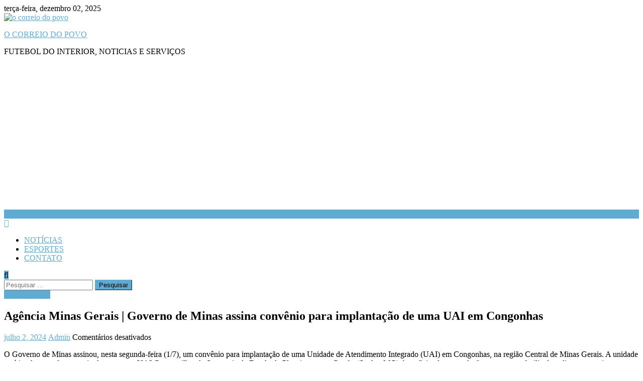

--- FILE ---
content_type: text/html; charset=UTF-8
request_url: https://ocorreiodopovo.com.br/2024/07/02/agencia-minas-gerais-governo-de-minas-assina-convenio-para-implantacao-de-uma-uai-em-congonhas/
body_size: 13548
content:
<!DOCTYPE html>
<html lang="pt-BR">
<head>
    <meta charset="UTF-8">
    <meta name="viewport" content="width=device-width, initial-scale=1">
    <link rel="profile" href="https://gmpg.org/xfn/11">
        <script type="text/javascript">
/* <![CDATA[ */
(()=>{var e={};e.g=function(){if("object"==typeof globalThis)return globalThis;try{return this||new Function("return this")()}catch(e){if("object"==typeof window)return window}}(),function({ampUrl:n,isCustomizePreview:t,isAmpDevMode:r,noampQueryVarName:o,noampQueryVarValue:s,disabledStorageKey:i,mobileUserAgents:a,regexRegex:c}){if("undefined"==typeof sessionStorage)return;const d=new RegExp(c);if(!a.some((e=>{const n=e.match(d);return!(!n||!new RegExp(n[1],n[2]).test(navigator.userAgent))||navigator.userAgent.includes(e)})))return;e.g.addEventListener("DOMContentLoaded",(()=>{const e=document.getElementById("amp-mobile-version-switcher");if(!e)return;e.hidden=!1;const n=e.querySelector("a[href]");n&&n.addEventListener("click",(()=>{sessionStorage.removeItem(i)}))}));const g=r&&["paired-browsing-non-amp","paired-browsing-amp"].includes(window.name);if(sessionStorage.getItem(i)||t||g)return;const u=new URL(location.href),m=new URL(n);m.hash=u.hash,u.searchParams.has(o)&&s===u.searchParams.get(o)?sessionStorage.setItem(i,"1"):m.href!==u.href&&(window.stop(),location.replace(m.href))}({"ampUrl":"https:\/\/ocorreiodopovo.com.br\/2024\/07\/02\/agencia-minas-gerais-governo-de-minas-assina-convenio-para-implantacao-de-uma-uai-em-congonhas\/?amp=1","noampQueryVarName":"noamp","noampQueryVarValue":"mobile","disabledStorageKey":"amp_mobile_redirect_disabled","mobileUserAgents":["Mobile","Android","Silk\/","Kindle","BlackBerry","Opera Mini","Opera Mobi"],"regexRegex":"^\\\/((?:.|\\n)+)\\\/([i]*)$","isCustomizePreview":false,"isAmpDevMode":false})})();
/* ]]> */
</script>
<title>Agência Minas Gerais | Governo de Minas assina convênio para implantação de uma UAI em Congonhas &#8211; O CORREIO DO POVO</title>
<meta name='robots' content='max-image-preview:large' />
	<style>img:is([sizes="auto" i], [sizes^="auto," i]) { contain-intrinsic-size: 3000px 1500px }</style>
	<link rel='dns-prefetch' href='//fonts.googleapis.com' />
<link rel='dns-prefetch' href='//www.googletagmanager.com' />
<link rel='dns-prefetch' href='//pagead2.googlesyndication.com' />
<link rel="alternate" type="application/rss+xml" title="Feed para O CORREIO DO POVO &raquo;" href="https://ocorreiodopovo.com.br/feed/" />
<link rel="alternate" type="application/rss+xml" title="Feed de comentários para O CORREIO DO POVO &raquo;" href="https://ocorreiodopovo.com.br/comments/feed/" />
<script type="text/javascript">
/* <![CDATA[ */
window._wpemojiSettings = {"baseUrl":"https:\/\/s.w.org\/images\/core\/emoji\/16.0.1\/72x72\/","ext":".png","svgUrl":"https:\/\/s.w.org\/images\/core\/emoji\/16.0.1\/svg\/","svgExt":".svg","source":{"concatemoji":"https:\/\/ocorreiodopovo.com.br\/wp-includes\/js\/wp-emoji-release.min.js?ver=6.8.3"}};
/*! This file is auto-generated */
!function(s,n){var o,i,e;function c(e){try{var t={supportTests:e,timestamp:(new Date).valueOf()};sessionStorage.setItem(o,JSON.stringify(t))}catch(e){}}function p(e,t,n){e.clearRect(0,0,e.canvas.width,e.canvas.height),e.fillText(t,0,0);var t=new Uint32Array(e.getImageData(0,0,e.canvas.width,e.canvas.height).data),a=(e.clearRect(0,0,e.canvas.width,e.canvas.height),e.fillText(n,0,0),new Uint32Array(e.getImageData(0,0,e.canvas.width,e.canvas.height).data));return t.every(function(e,t){return e===a[t]})}function u(e,t){e.clearRect(0,0,e.canvas.width,e.canvas.height),e.fillText(t,0,0);for(var n=e.getImageData(16,16,1,1),a=0;a<n.data.length;a++)if(0!==n.data[a])return!1;return!0}function f(e,t,n,a){switch(t){case"flag":return n(e,"\ud83c\udff3\ufe0f\u200d\u26a7\ufe0f","\ud83c\udff3\ufe0f\u200b\u26a7\ufe0f")?!1:!n(e,"\ud83c\udde8\ud83c\uddf6","\ud83c\udde8\u200b\ud83c\uddf6")&&!n(e,"\ud83c\udff4\udb40\udc67\udb40\udc62\udb40\udc65\udb40\udc6e\udb40\udc67\udb40\udc7f","\ud83c\udff4\u200b\udb40\udc67\u200b\udb40\udc62\u200b\udb40\udc65\u200b\udb40\udc6e\u200b\udb40\udc67\u200b\udb40\udc7f");case"emoji":return!a(e,"\ud83e\udedf")}return!1}function g(e,t,n,a){var r="undefined"!=typeof WorkerGlobalScope&&self instanceof WorkerGlobalScope?new OffscreenCanvas(300,150):s.createElement("canvas"),o=r.getContext("2d",{willReadFrequently:!0}),i=(o.textBaseline="top",o.font="600 32px Arial",{});return e.forEach(function(e){i[e]=t(o,e,n,a)}),i}function t(e){var t=s.createElement("script");t.src=e,t.defer=!0,s.head.appendChild(t)}"undefined"!=typeof Promise&&(o="wpEmojiSettingsSupports",i=["flag","emoji"],n.supports={everything:!0,everythingExceptFlag:!0},e=new Promise(function(e){s.addEventListener("DOMContentLoaded",e,{once:!0})}),new Promise(function(t){var n=function(){try{var e=JSON.parse(sessionStorage.getItem(o));if("object"==typeof e&&"number"==typeof e.timestamp&&(new Date).valueOf()<e.timestamp+604800&&"object"==typeof e.supportTests)return e.supportTests}catch(e){}return null}();if(!n){if("undefined"!=typeof Worker&&"undefined"!=typeof OffscreenCanvas&&"undefined"!=typeof URL&&URL.createObjectURL&&"undefined"!=typeof Blob)try{var e="postMessage("+g.toString()+"("+[JSON.stringify(i),f.toString(),p.toString(),u.toString()].join(",")+"));",a=new Blob([e],{type:"text/javascript"}),r=new Worker(URL.createObjectURL(a),{name:"wpTestEmojiSupports"});return void(r.onmessage=function(e){c(n=e.data),r.terminate(),t(n)})}catch(e){}c(n=g(i,f,p,u))}t(n)}).then(function(e){for(var t in e)n.supports[t]=e[t],n.supports.everything=n.supports.everything&&n.supports[t],"flag"!==t&&(n.supports.everythingExceptFlag=n.supports.everythingExceptFlag&&n.supports[t]);n.supports.everythingExceptFlag=n.supports.everythingExceptFlag&&!n.supports.flag,n.DOMReady=!1,n.readyCallback=function(){n.DOMReady=!0}}).then(function(){return e}).then(function(){var e;n.supports.everything||(n.readyCallback(),(e=n.source||{}).concatemoji?t(e.concatemoji):e.wpemoji&&e.twemoji&&(t(e.twemoji),t(e.wpemoji)))}))}((window,document),window._wpemojiSettings);
/* ]]> */
</script>
<style id='wp-emoji-styles-inline-css' type='text/css'>

	img.wp-smiley, img.emoji {
		display: inline !important;
		border: none !important;
		box-shadow: none !important;
		height: 1em !important;
		width: 1em !important;
		margin: 0 0.07em !important;
		vertical-align: -0.1em !important;
		background: none !important;
		padding: 0 !important;
	}
</style>
<link rel='stylesheet' id='wp-block-library-css' href='https://ocorreiodopovo.com.br/wp-includes/css/dist/block-library/style.min.css?ver=6.8.3' type='text/css' media='all' />
<style id='classic-theme-styles-inline-css' type='text/css'>
/*! This file is auto-generated */
.wp-block-button__link{color:#fff;background-color:#32373c;border-radius:9999px;box-shadow:none;text-decoration:none;padding:calc(.667em + 2px) calc(1.333em + 2px);font-size:1.125em}.wp-block-file__button{background:#32373c;color:#fff;text-decoration:none}
</style>
<style id='global-styles-inline-css' type='text/css'>
:root{--wp--preset--aspect-ratio--square: 1;--wp--preset--aspect-ratio--4-3: 4/3;--wp--preset--aspect-ratio--3-4: 3/4;--wp--preset--aspect-ratio--3-2: 3/2;--wp--preset--aspect-ratio--2-3: 2/3;--wp--preset--aspect-ratio--16-9: 16/9;--wp--preset--aspect-ratio--9-16: 9/16;--wp--preset--color--black: #000000;--wp--preset--color--cyan-bluish-gray: #abb8c3;--wp--preset--color--white: #ffffff;--wp--preset--color--pale-pink: #f78da7;--wp--preset--color--vivid-red: #cf2e2e;--wp--preset--color--luminous-vivid-orange: #ff6900;--wp--preset--color--luminous-vivid-amber: #fcb900;--wp--preset--color--light-green-cyan: #7bdcb5;--wp--preset--color--vivid-green-cyan: #00d084;--wp--preset--color--pale-cyan-blue: #8ed1fc;--wp--preset--color--vivid-cyan-blue: #0693e3;--wp--preset--color--vivid-purple: #9b51e0;--wp--preset--gradient--vivid-cyan-blue-to-vivid-purple: linear-gradient(135deg,rgba(6,147,227,1) 0%,rgb(155,81,224) 100%);--wp--preset--gradient--light-green-cyan-to-vivid-green-cyan: linear-gradient(135deg,rgb(122,220,180) 0%,rgb(0,208,130) 100%);--wp--preset--gradient--luminous-vivid-amber-to-luminous-vivid-orange: linear-gradient(135deg,rgba(252,185,0,1) 0%,rgba(255,105,0,1) 100%);--wp--preset--gradient--luminous-vivid-orange-to-vivid-red: linear-gradient(135deg,rgba(255,105,0,1) 0%,rgb(207,46,46) 100%);--wp--preset--gradient--very-light-gray-to-cyan-bluish-gray: linear-gradient(135deg,rgb(238,238,238) 0%,rgb(169,184,195) 100%);--wp--preset--gradient--cool-to-warm-spectrum: linear-gradient(135deg,rgb(74,234,220) 0%,rgb(151,120,209) 20%,rgb(207,42,186) 40%,rgb(238,44,130) 60%,rgb(251,105,98) 80%,rgb(254,248,76) 100%);--wp--preset--gradient--blush-light-purple: linear-gradient(135deg,rgb(255,206,236) 0%,rgb(152,150,240) 100%);--wp--preset--gradient--blush-bordeaux: linear-gradient(135deg,rgb(254,205,165) 0%,rgb(254,45,45) 50%,rgb(107,0,62) 100%);--wp--preset--gradient--luminous-dusk: linear-gradient(135deg,rgb(255,203,112) 0%,rgb(199,81,192) 50%,rgb(65,88,208) 100%);--wp--preset--gradient--pale-ocean: linear-gradient(135deg,rgb(255,245,203) 0%,rgb(182,227,212) 50%,rgb(51,167,181) 100%);--wp--preset--gradient--electric-grass: linear-gradient(135deg,rgb(202,248,128) 0%,rgb(113,206,126) 100%);--wp--preset--gradient--midnight: linear-gradient(135deg,rgb(2,3,129) 0%,rgb(40,116,252) 100%);--wp--preset--font-size--small: 13px;--wp--preset--font-size--medium: 20px;--wp--preset--font-size--large: 36px;--wp--preset--font-size--x-large: 42px;--wp--preset--spacing--20: 0.44rem;--wp--preset--spacing--30: 0.67rem;--wp--preset--spacing--40: 1rem;--wp--preset--spacing--50: 1.5rem;--wp--preset--spacing--60: 2.25rem;--wp--preset--spacing--70: 3.38rem;--wp--preset--spacing--80: 5.06rem;--wp--preset--shadow--natural: 6px 6px 9px rgba(0, 0, 0, 0.2);--wp--preset--shadow--deep: 12px 12px 50px rgba(0, 0, 0, 0.4);--wp--preset--shadow--sharp: 6px 6px 0px rgba(0, 0, 0, 0.2);--wp--preset--shadow--outlined: 6px 6px 0px -3px rgba(255, 255, 255, 1), 6px 6px rgba(0, 0, 0, 1);--wp--preset--shadow--crisp: 6px 6px 0px rgba(0, 0, 0, 1);}:where(.is-layout-flex){gap: 0.5em;}:where(.is-layout-grid){gap: 0.5em;}body .is-layout-flex{display: flex;}.is-layout-flex{flex-wrap: wrap;align-items: center;}.is-layout-flex > :is(*, div){margin: 0;}body .is-layout-grid{display: grid;}.is-layout-grid > :is(*, div){margin: 0;}:where(.wp-block-columns.is-layout-flex){gap: 2em;}:where(.wp-block-columns.is-layout-grid){gap: 2em;}:where(.wp-block-post-template.is-layout-flex){gap: 1.25em;}:where(.wp-block-post-template.is-layout-grid){gap: 1.25em;}.has-black-color{color: var(--wp--preset--color--black) !important;}.has-cyan-bluish-gray-color{color: var(--wp--preset--color--cyan-bluish-gray) !important;}.has-white-color{color: var(--wp--preset--color--white) !important;}.has-pale-pink-color{color: var(--wp--preset--color--pale-pink) !important;}.has-vivid-red-color{color: var(--wp--preset--color--vivid-red) !important;}.has-luminous-vivid-orange-color{color: var(--wp--preset--color--luminous-vivid-orange) !important;}.has-luminous-vivid-amber-color{color: var(--wp--preset--color--luminous-vivid-amber) !important;}.has-light-green-cyan-color{color: var(--wp--preset--color--light-green-cyan) !important;}.has-vivid-green-cyan-color{color: var(--wp--preset--color--vivid-green-cyan) !important;}.has-pale-cyan-blue-color{color: var(--wp--preset--color--pale-cyan-blue) !important;}.has-vivid-cyan-blue-color{color: var(--wp--preset--color--vivid-cyan-blue) !important;}.has-vivid-purple-color{color: var(--wp--preset--color--vivid-purple) !important;}.has-black-background-color{background-color: var(--wp--preset--color--black) !important;}.has-cyan-bluish-gray-background-color{background-color: var(--wp--preset--color--cyan-bluish-gray) !important;}.has-white-background-color{background-color: var(--wp--preset--color--white) !important;}.has-pale-pink-background-color{background-color: var(--wp--preset--color--pale-pink) !important;}.has-vivid-red-background-color{background-color: var(--wp--preset--color--vivid-red) !important;}.has-luminous-vivid-orange-background-color{background-color: var(--wp--preset--color--luminous-vivid-orange) !important;}.has-luminous-vivid-amber-background-color{background-color: var(--wp--preset--color--luminous-vivid-amber) !important;}.has-light-green-cyan-background-color{background-color: var(--wp--preset--color--light-green-cyan) !important;}.has-vivid-green-cyan-background-color{background-color: var(--wp--preset--color--vivid-green-cyan) !important;}.has-pale-cyan-blue-background-color{background-color: var(--wp--preset--color--pale-cyan-blue) !important;}.has-vivid-cyan-blue-background-color{background-color: var(--wp--preset--color--vivid-cyan-blue) !important;}.has-vivid-purple-background-color{background-color: var(--wp--preset--color--vivid-purple) !important;}.has-black-border-color{border-color: var(--wp--preset--color--black) !important;}.has-cyan-bluish-gray-border-color{border-color: var(--wp--preset--color--cyan-bluish-gray) !important;}.has-white-border-color{border-color: var(--wp--preset--color--white) !important;}.has-pale-pink-border-color{border-color: var(--wp--preset--color--pale-pink) !important;}.has-vivid-red-border-color{border-color: var(--wp--preset--color--vivid-red) !important;}.has-luminous-vivid-orange-border-color{border-color: var(--wp--preset--color--luminous-vivid-orange) !important;}.has-luminous-vivid-amber-border-color{border-color: var(--wp--preset--color--luminous-vivid-amber) !important;}.has-light-green-cyan-border-color{border-color: var(--wp--preset--color--light-green-cyan) !important;}.has-vivid-green-cyan-border-color{border-color: var(--wp--preset--color--vivid-green-cyan) !important;}.has-pale-cyan-blue-border-color{border-color: var(--wp--preset--color--pale-cyan-blue) !important;}.has-vivid-cyan-blue-border-color{border-color: var(--wp--preset--color--vivid-cyan-blue) !important;}.has-vivid-purple-border-color{border-color: var(--wp--preset--color--vivid-purple) !important;}.has-vivid-cyan-blue-to-vivid-purple-gradient-background{background: var(--wp--preset--gradient--vivid-cyan-blue-to-vivid-purple) !important;}.has-light-green-cyan-to-vivid-green-cyan-gradient-background{background: var(--wp--preset--gradient--light-green-cyan-to-vivid-green-cyan) !important;}.has-luminous-vivid-amber-to-luminous-vivid-orange-gradient-background{background: var(--wp--preset--gradient--luminous-vivid-amber-to-luminous-vivid-orange) !important;}.has-luminous-vivid-orange-to-vivid-red-gradient-background{background: var(--wp--preset--gradient--luminous-vivid-orange-to-vivid-red) !important;}.has-very-light-gray-to-cyan-bluish-gray-gradient-background{background: var(--wp--preset--gradient--very-light-gray-to-cyan-bluish-gray) !important;}.has-cool-to-warm-spectrum-gradient-background{background: var(--wp--preset--gradient--cool-to-warm-spectrum) !important;}.has-blush-light-purple-gradient-background{background: var(--wp--preset--gradient--blush-light-purple) !important;}.has-blush-bordeaux-gradient-background{background: var(--wp--preset--gradient--blush-bordeaux) !important;}.has-luminous-dusk-gradient-background{background: var(--wp--preset--gradient--luminous-dusk) !important;}.has-pale-ocean-gradient-background{background: var(--wp--preset--gradient--pale-ocean) !important;}.has-electric-grass-gradient-background{background: var(--wp--preset--gradient--electric-grass) !important;}.has-midnight-gradient-background{background: var(--wp--preset--gradient--midnight) !important;}.has-small-font-size{font-size: var(--wp--preset--font-size--small) !important;}.has-medium-font-size{font-size: var(--wp--preset--font-size--medium) !important;}.has-large-font-size{font-size: var(--wp--preset--font-size--large) !important;}.has-x-large-font-size{font-size: var(--wp--preset--font-size--x-large) !important;}
:where(.wp-block-post-template.is-layout-flex){gap: 1.25em;}:where(.wp-block-post-template.is-layout-grid){gap: 1.25em;}
:where(.wp-block-columns.is-layout-flex){gap: 2em;}:where(.wp-block-columns.is-layout-grid){gap: 2em;}
:root :where(.wp-block-pullquote){font-size: 1.5em;line-height: 1.6;}
</style>
<link rel='stylesheet' id='wp_automatic_gallery_style-css' href='https://ocorreiodopovo.com.br/wp-content/plugins/Wordpress%20Automatic%20Plugin%20v3.112.0/css/wp-automatic.css?ver=1.0.0' type='text/css' media='all' />
<link rel='stylesheet' id='font-awesome-css' href='https://ocorreiodopovo.com.br/wp-content/themes/mantranews/assets/lib/font-awesome/css/font-awesome.min.css?ver=4.7.0' type='text/css' media='all' />
<link crossorigin="anonymous" rel='stylesheet' id='mantranews-google-font-css' href='https://fonts.googleapis.com/css?family=Poppins&#038;ver=6.8.3' type='text/css' media='all' />
<link rel='stylesheet' id='mantranews-style-1-css' href='https://ocorreiodopovo.com.br/wp-content/themes/mantranews/assets/css/mantranews.css?ver=1.1.5' type='text/css' media='all' />
<link rel='stylesheet' id='mantranews-style-css' href='https://ocorreiodopovo.com.br/wp-content/themes/mantranews/style.css?ver=1.1.5' type='text/css' media='all' />
<link rel='stylesheet' id='mantranews-responsive-css' href='https://ocorreiodopovo.com.br/wp-content/themes/mantranews/assets/css/mantranews-responsive.css?ver=1.1.5' type='text/css' media='all' />
<script type="text/javascript" src="https://ocorreiodopovo.com.br/wp-includes/js/jquery/jquery.min.js?ver=3.7.1" id="jquery-core-js"></script>
<script type="text/javascript" src="https://ocorreiodopovo.com.br/wp-includes/js/jquery/jquery-migrate.min.js?ver=3.4.1" id="jquery-migrate-js"></script>
<script type="text/javascript" src="https://ocorreiodopovo.com.br/wp-content/plugins/Wordpress%20Automatic%20Plugin%20v3.112.0/js/main-front.js?ver=6.8.3" id="wp_automatic_gallery-js"></script>
<link rel="https://api.w.org/" href="https://ocorreiodopovo.com.br/wp-json/" /><link rel="alternate" title="JSON" type="application/json" href="https://ocorreiodopovo.com.br/wp-json/wp/v2/posts/27147" /><link rel="EditURI" type="application/rsd+xml" title="RSD" href="https://ocorreiodopovo.com.br/xmlrpc.php?rsd" />
<meta name="generator" content="WordPress 6.8.3" />
<link rel='shortlink' href='https://ocorreiodopovo.com.br/?p=27147' />
<link rel="alternate" title="oEmbed (JSON)" type="application/json+oembed" href="https://ocorreiodopovo.com.br/wp-json/oembed/1.0/embed?url=https%3A%2F%2Focorreiodopovo.com.br%2F2024%2F07%2F02%2Fagencia-minas-gerais-governo-de-minas-assina-convenio-para-implantacao-de-uma-uai-em-congonhas%2F" />
<link rel="alternate" title="oEmbed (XML)" type="text/xml+oembed" href="https://ocorreiodopovo.com.br/wp-json/oembed/1.0/embed?url=https%3A%2F%2Focorreiodopovo.com.br%2F2024%2F07%2F02%2Fagencia-minas-gerais-governo-de-minas-assina-convenio-para-implantacao-de-uma-uai-em-congonhas%2F&#038;format=xml" />
<link rel='canonical' href='https://www.agenciaminas.mg.gov.br/noticia/governo-de-minas-assina-convenio-para-implantacao-de-uma-uai-em-congonhas/' />
<meta name="generator" content="Site Kit by Google 1.167.0" /><link rel="alternate" type="text/html" media="only screen and (max-width: 640px)" href="https://ocorreiodopovo.com.br/2024/07/02/agencia-minas-gerais-governo-de-minas-assina-convenio-para-implantacao-de-uma-uai-em-congonhas/?amp=1">        <style type="text/css">
            .category-button.mb-cat-2 a { background: #60abd1}
.category-button.mb-cat-2 a:hover { background: #2e799f}
.block-header.mb-cat-2 { border-left: 2px solid #60abd1 }
.block-header.mb-cat-2 .block-title { background:#60abd1 }
.block-header.mb-cat-2, #content .block-header.mb-cat-2 .block-title:after { border-bottom-color:#60abd1 }
#content .block-header.mb-cat-2{ background-color:#2e799f }
.rtl .block-header.mb-cat-2 { border-left: none; border-right: 2px solid #60abd1 }
.archive .page-header.mb-cat-2 { background-color:#60abd1; border-left: 4px solid #60abd1 }
.rtl.archive .page-header.mb-cat-2 { border-left: none; border-right: 4px solid #60abd1 }
#site-navigation ul li.mb-cat-2 { border-bottom-color: #60abd1 }
.category-button.mb-cat-12 a { background: #60abd1}
.category-button.mb-cat-12 a:hover { background: #2e799f}
.block-header.mb-cat-12 { border-left: 2px solid #60abd1 }
.block-header.mb-cat-12 .block-title { background:#60abd1 }
.block-header.mb-cat-12, #content .block-header.mb-cat-12 .block-title:after { border-bottom-color:#60abd1 }
#content .block-header.mb-cat-12{ background-color:#2e799f }
.rtl .block-header.mb-cat-12 { border-left: none; border-right: 2px solid #60abd1 }
.archive .page-header.mb-cat-12 { background-color:#60abd1; border-left: 4px solid #60abd1 }
.rtl.archive .page-header.mb-cat-12 { border-left: none; border-right: 4px solid #60abd1 }
#site-navigation ul li.mb-cat-12 { border-bottom-color: #60abd1 }
.category-button.mb-cat-1 a { background: #60abd1}
.category-button.mb-cat-1 a:hover { background: #2e799f}
.block-header.mb-cat-1 { border-left: 2px solid #60abd1 }
.block-header.mb-cat-1 .block-title { background:#60abd1 }
.block-header.mb-cat-1, #content .block-header.mb-cat-1 .block-title:after { border-bottom-color:#60abd1 }
#content .block-header.mb-cat-1{ background-color:#2e799f }
.rtl .block-header.mb-cat-1 { border-left: none; border-right: 2px solid #60abd1 }
.archive .page-header.mb-cat-1 { background-color:#60abd1; border-left: 4px solid #60abd1 }
.rtl.archive .page-header.mb-cat-1 { border-left: none; border-right: 4px solid #60abd1 }
#site-navigation ul li.mb-cat-1 { border-bottom-color: #60abd1 }
.navigation .nav-links a,.bttn,button,input[type='button'],input[type='reset'],input[type='submit'],.navigation .nav-links a:hover,.bttn:hover,button,input[type='button']:hover,input[type='reset']:hover,input[type='submit']:hover,.edit-link .post-edit-link, .reply .comment-reply-link,.home-icon,.search-main,.header-search-wrapper .search-form-main .search-submit,.mb-slider-section .bx-controls a:hover,.widget_search .search-submit,.error404 .page-title,.archive.archive-classic .entry-title a:after,#mb-scrollup,.widget_tag_cloud .tagcloud a:hover,.sub-toggle,#site-navigation ul > li:hover > .sub-toggle, #site-navigation ul > li.current-menu-item .sub-toggle, #site-navigation ul > li.current-menu-ancestor .sub-toggle{ background:#60abd1} .breaking_news_wrap .bx-controls-direction a, .breaking_news_wrap .bx-controls-direction a:hover:before{color:#fff;}
.navigation .nav-links a,.bttn,button,input[type='button'],input[type='reset'],input[type='submit'],.widget_search .search-submit,.widget_tag_cloud .tagcloud a:hover{ border-color:#60abd1}
.mb-parallax .mb-parallax-content .mb-parallax-hero-content .mb-parallax-hero-button{ background-color:#60abd1}
.comment-list .comment-body ,.header-search-wrapper .search-form-main{ border-top-color:#60abd1}
#site-navigation ul li,.header-search-wrapper .search-form-main:before{ border-bottom-color:#60abd1}
.archive .page-header,.block-header, .widget .widget-title-wrapper, .related-articles-wrapper .widget-title-wrapper{ border-left-color:#60abd1}
a,a:hover,a:focus,a:active,.entry-footer a:hover,.comment-author .fn .url:hover,#cancel-comment-reply-link,#cancel-comment-reply-link:before, .logged-in-as a,.top-menu ul li a:hover,#footer-navigation ul li a:hover,#site-navigation ul li a:hover,#site-navigation ul li.current-menu-item a,.mb-slider-section .slide-title a:hover,.featured-post-wrapper .featured-title a:hover,.mantranews_block_grid .post-title a:hover,.slider-meta-wrapper span:hover,.slider-meta-wrapper a:hover,.featured-meta-wrapper span:hover,.featured-meta-wrapper a:hover,.post-meta-wrapper > span:hover,.post-meta-wrapper span > a:hover ,.grid-posts-block .post-title a:hover,.list-posts-block .single-post-wrapper .post-content-wrapper .post-title a:hover,.column-posts-block .single-post-wrapper.secondary-post .post-content-wrapper .post-title a:hover,.widget a:hover::before,.widget li:hover::before,.entry-title a:hover,.entry-meta span a:hover,.post-readmore a:hover,.archive-classic .entry-title a:hover,
            .archive-columns .entry-title a:hover,.related-posts-wrapper .post-title a:hover, .widget .widget-title a:hover,.related-articles-wrapper .related-title a:hover { color:#60abd1}
#content .block-header,#content .widget .widget-title-wrapper,#content .related-articles-wrapper .widget-title-wrapper {background-color: #73cdfb;}
.block-header .block-title, .widget .widget-title, .related-articles-wrapper .related-title {background-color: #60abd1;}
.block-header, .widget .widget-title-wrapper, .related-articles-wrapper .widget-title-wrapper {border-left-color: #60abd1;border-bottom-color: #60abd1}
#content .block-header .block-title:after, #content .widget .widget-title:after, #content .related-articles-wrapper .related-title:after {border-bottom-color: #60abd1;border-bottom-color: #60abd1}
.archive .page-header {background-color: #73cdfb}
#site-navigation ul li.current-menu-item a,.bx-default-pager .bx-pager-item a.active {border-color: #60abd1}
.bottom-header-wrapper {border-color: #60abd1}
.top-menu ul li, .mantranews-ticker-wrapper ~ .top-header-section {border-color: #60abd1}
.ticker-caption, .breaking_news_wrap.fade .bx-controls-direction a.bx-next:hover, .breaking_news_wrap.fade .bx-controls-direction a.bx-prev:hover {background-color: #60abd1}
.ticker-content-wrapper .news-post a:hover, .mantranews-carousel .item .carousel-content-wrapper a:hover{color: #60abd1}
.mantranews-carousel .item .carousel-content-wrapper h3 a:hover, body .mantranews-carousel h3 a:hover, footer#colophon .mantranews-carousel h3 a:hover, footer#colophon a:hover, .widget a:hover, .breaking_news_wrap .article-content.feature_image .post-title a:hover{color: #60abd1}
.widget .owl-theme .owl-dots .owl-dot.active span{background: #60abd1}
.rtl #content .block-header .block-title::after, .rtl #content .related-articles-wrapper .related-title::after, .rtl #content .widget .widget-title::after{border-right-color: #60abd1}
#content .block-header, #content .related-articles-wrapper .widget-title-wrapper, #content .widget .widget-title-wrapper,
			 #secondary .block-header, #secondary .widget .widget-title-wrapper, #secondary .related-articles-wrapper .widget-title-wrapper{background:none; background-color:transparent!important}
#content .block-header .block-title:after, #content .related-articles-wrapper .related-title:after, #content .widget .widget-title:after{border:none}
        </style>
        
<!-- Meta-etiquetas do Google AdSense adicionado pelo Site Kit -->
<meta name="google-adsense-platform-account" content="ca-host-pub-2644536267352236">
<meta name="google-adsense-platform-domain" content="sitekit.withgoogle.com">
<!-- Fim das meta-etiquetas do Google AdSense adicionado pelo Site Kit -->
<style type="text/css">.recentcomments a{display:inline !important;padding:0 !important;margin:0 !important;}</style><link rel="amphtml" href="https://ocorreiodopovo.com.br/2024/07/02/agencia-minas-gerais-governo-de-minas-assina-convenio-para-implantacao-de-uma-uai-em-congonhas/?amp=1">
<!-- Código do Google Adsense adicionado pelo Site Kit -->
<script type="text/javascript" async="async" src="https://pagead2.googlesyndication.com/pagead/js/adsbygoogle.js?client=ca-pub-9463444472301664&amp;host=ca-host-pub-2644536267352236" crossorigin="anonymous"></script>

<!-- Fim do código do Google AdSense adicionado pelo Site Kit -->
<style>#amp-mobile-version-switcher{left:0;position:absolute;width:100%;z-index:100}#amp-mobile-version-switcher>a{background-color:#444;border:0;color:#eaeaea;display:block;font-family:-apple-system,BlinkMacSystemFont,Segoe UI,Roboto,Oxygen-Sans,Ubuntu,Cantarell,Helvetica Neue,sans-serif;font-size:16px;font-weight:600;padding:15px 0;text-align:center;-webkit-text-decoration:none;text-decoration:none}#amp-mobile-version-switcher>a:active,#amp-mobile-version-switcher>a:focus,#amp-mobile-version-switcher>a:hover{-webkit-text-decoration:underline;text-decoration:underline}</style><link rel="icon" href="https://ocorreiodopovo.com.br/wp-content/uploads/2022/07/cropped-o-correio-do-povo-32x32.png" sizes="32x32" />
<link rel="icon" href="https://ocorreiodopovo.com.br/wp-content/uploads/2022/07/cropped-o-correio-do-povo-192x192.png" sizes="192x192" />
<link rel="apple-touch-icon" href="https://ocorreiodopovo.com.br/wp-content/uploads/2022/07/cropped-o-correio-do-povo-180x180.png" />
<meta name="msapplication-TileImage" content="https://ocorreiodopovo.com.br/wp-content/uploads/2022/07/cropped-o-correio-do-povo-270x270.png" />
</head>

<body class="wp-singular post-template-default single single-post postid-27147 single-format-standard wp-custom-logo wp-theme-mantranews group-blog default_skin boxed_layout right-sidebar">
<div id="page" class="site">
    <a class="skip-link screen-reader-text" href="#content">Skip to content</a>
    <header id="masthead" class="site-header">
                <div class="custom-header">

		<div class="custom-header-media">
					</div>

</div><!-- .custom-header -->
                            <div class="top-header-section">
                <div class="mb-container">
                    <div class="top-left-header">
                                    <div class="date-section">
                terça-feira, dezembro 02, 2025            </div>
                                    <nav id="top-header-navigation" class="top-navigation">
                                                    </nav>
                    </div>
                                <div class="top-social-wrapper">
                            </div><!-- .top-social-wrapper -->
                            </div> <!-- mb-container end -->
            </div><!-- .top-header-section -->

                                <div class="logo-ads-wrapper clearfix">
                <div class="mb-container">
                    <div class="site-branding">
                        <a href="https://ocorreiodopovo.com.br/" class="custom-logo-link" rel="home"><img width="222" height="121" src="https://ocorreiodopovo.com.br/wp-content/uploads/2022/07/o-correio-do-povo.png" class="custom-logo" alt="o correio do povo" decoding="async" /></a>                                                    <div class="site-title-wrapper">
                                                                    <p class="site-title"><a href="https://ocorreiodopovo.com.br/"
                                                             rel="home">O CORREIO DO POVO</a></p>
                                                                    <p class="site-description">FUTEBOL DO INTERIOR, NOTICIAS E SERVIÇOS</p>
                                                            </div><!-- .site-title-wrapper -->
                                                </div><!-- .site-branding -->
                    <div class="header-ads-wrapper">
                                            </div><!-- .header-ads-wrapper -->
                </div>
            </div><!-- .logo-ads-wrapper -->
                    
        <div id="mb-menu-wrap" class="bottom-header-wrapper clearfix">
            <div class="mb-container">
                <div class="home-icon"><a href="https://ocorreiodopovo.com.br/" rel="home"> <i
                                class="fa fa-home"> </i> </a></div>
                <a href="javascript:void(0)" class="menu-toggle"> <i class="fa fa-navicon"> </i> </a>
                <nav id="site-navigation" class="main-navigation">
                    <div class="menu"><ul><li id="menu-item-85" class="menu-item menu-item-type-taxonomy menu-item-object-category menu-item-85 mb-cat-12"><a href="https://ocorreiodopovo.com.br/category/noticiais/">NOTÍCIAS</a></li>
<li id="menu-item-86" class="menu-item menu-item-type-taxonomy menu-item-object-category menu-item-86 mb-cat-2"><a href="https://ocorreiodopovo.com.br/category/esportes/">ESPORTES</a></li>
<li id="menu-item-612" class="menu-item menu-item-type-post_type menu-item-object-page menu-item-612"><a href="https://ocorreiodopovo.com.br/contato/">CONTATO</a></li>
</ul></div>                </nav><!-- #site-navigation -->
                <div class="header-search-wrapper">
                    <span class="search-main"><i class="fa fa-search"></i></span>
                    <div class="search-form-main clearfix">
                        <form role="search" method="get" class="search-form" action="https://ocorreiodopovo.com.br/">
				<label>
					<span class="screen-reader-text">Pesquisar por:</span>
					<input type="search" class="search-field" placeholder="Pesquisar &hellip;" value="" name="s" />
				</label>
				<input type="submit" class="search-submit" value="Pesquisar" />
			</form>                    </div>
                </div><!-- .header-search-wrapper -->
            </div><!-- .mb-container -->
        </div><!-- #mb-menu-wrap -->


    </header><!-- #masthead -->
        
    <div id="content" class="site-content">
        <div class="mb-container">

	<div id="primary" class="content-area">
		<main id="main" class="site-main" role="main">

		
<article id="post-27147" class="post-27147 post type-post status-publish format-standard hentry category-uncategorized">
		<header class="entry-header">
		            <div class="post-cat-list">
                                    <span class="category-button mb-cat-1"><a
                                href="https://ocorreiodopovo.com.br/category/uncategorized/">Uncategorized</a></span>
                                </div>
            		<h1 class="entry-title">Agência Minas Gerais | Governo de Minas assina convênio para implantação de uma UAI em Congonhas</h1>
		<div class="entry-meta">
			<span class="posted-on"><span class="screen-reader-text">Posted on</span> <a href="https://ocorreiodopovo.com.br/2024/07/02/agencia-minas-gerais-governo-de-minas-assina-convenio-para-implantacao-de-uma-uai-em-congonhas/" rel="bookmark"><time class="entry-date published updated" datetime="2024-07-02T08:48:29+00:00">julho 2, 2024</time></a></span><span class="byline"> <span class="screen-reader-text">Author</span> <span class="author vcard"><a class="url fn n" href="https://ocorreiodopovo.com.br/author/admin/">Admin</a></span></span>			<span class="comments-link"><span>Comentários desativados<span class="screen-reader-text"> em Agência Minas Gerais | Governo de Minas assina convênio para implantação de uma UAI em Congonhas</span></span></span>		</div><!-- .entry-meta -->
	</header><!-- .entry-header -->

	<div class="entry-content">
		<p></p>
<div>
<p>O Governo de Minas assinou, nesta segunda-feira (1/7), um convênio para implantação de uma Unidade de Atendimento Integrado (UAI) em Congonhas, na região Central de Minas Gerais. A unidade será implementada por meio do programa UAI Compartilha, da Secretaria de Estado de Planejamento e Gestão (Seplag-MG), beneficiando a população com acesso facilitado a diversos serviços públicos.</p>
<figure class="image" style="float:left">&#13;<figcaption><em><sup>Seplag / Divulgação</sup></em></figcaption>&#13;<br />
</figure>
<p>O convênio foi assinado pela secretária de Estado de Planejamento e Gestão, Camila Neves, e pelo prefeito de Congonhas, Cláudio Antônio de Souza. No total, a iniciativa irá garantir que mais de 324 mil pessoas tenham acesso aos serviços em um único local.</p>
<p>“A UAI é um equipamento que muda a relação do cidadão com os serviços do Estado e com o município. Ele não precisar ir até uma cidade vizinha para realizar serviços essenciais faz toda diferença no dia a dia. Esse é o objetivo do Governo de Minas, encurtar distâncias”, destacou a secretária de Estado de Planejamento e Gestão, Camila Neves.</p>
<p>Além do município, outras nove cidades da região serão atendidas pela UAI: Jeceaba, Conselheiro Lafaiete, Ouro Branco, Belo Vale, Moeda, Ouro Preto, Itaverava, São Brás do Suaçuí e Entre Rios.</p>
<p>“Essa unidade vai facilitar, de fato, a vida de muitas pessoas. A região tem essa demanda e a gente conta muito com esse projeto, que será inaugurado o mais rápido possível”, ressaltou o prefeito de Congonhas, Cláudio Antônio de Souza.</p>
<p>Além de Congonhas, a Seplag-MG possui convênios com outros 19 municípios para a implantação de unidades, além de 40 peticionamentos ativos. Já foram inauguradas 17 UAIs por meio do UAI Compartilha.</p>
<p><b>UAI Compartilha</b></p>
<p>O programa UAI Compartilha, da Seplag-MG, é uma solução que possibilita a expansão da rede das UAIs por meio de convênios entre a Secretaria e entes municipais, sejam prefeituras (Poder Executivo) ou câmaras municipais (Poder Legislativo).</p>
<p>Os municípios são responsáveis por viabilizar a estrutura, os custos operacionais da central de atendimento e a contratação de pessoal. À Seplag-MG cabe fornecer treinamentos e repassar aos municípios as orientações necessárias para implementação e manutenção da unidade.</p>
</p></div>
	</div><!-- .entry-content -->

	<footer class="entry-footer">
			</footer><!-- .entry-footer -->
</article><!-- #post-## -->
            <div class="mantranews-author-wrapper clearfix">
                <div class="author-avatar">
                    <a class="author-image"
                       href="https://ocorreiodopovo.com.br/author/admin/"><img alt='' src='https://secure.gravatar.com/avatar/29c75a71bc8a04637b52fe3184090224287bf820ca18f00bbcab0f4a63653308?s=132&#038;d=mm&#038;r=g' srcset='https://secure.gravatar.com/avatar/29c75a71bc8a04637b52fe3184090224287bf820ca18f00bbcab0f4a63653308?s=264&#038;d=mm&#038;r=g 2x' class='avatar avatar-132 photo' height='132' width='132' decoding='async'/></a>
                </div><!-- .author-avatar -->
                <div class="author-desc-wrapper">
                    <a class="author-title"
                       href="https://ocorreiodopovo.com.br/author/admin/">Admin</a>
                    <div class="author-description"></div>
                    <a href="https://ocorreiodopovo.com.br" target="_blank">http://ocorreiodopovo.com.br</a>
                </div><!-- .author-desc-wrapper-->
            </div><!--mantranews-author-wrapper-->
                        <div class="related-articles-wrapper">
                <div class="widget-title-wrapper">
                    <h2 class="related-title">Related Articles</h2>
                </div>
                <div class="related-posts-wrapper clearfix">                        <div class="single-post-wrap">
                            <div class="post-thumb-wrapper">
                                <a href="https://ocorreiodopovo.com.br/2025/06/22/agencia-minas-gerais-cemig-alerta-sobre-cuidados-com-a-rede-eletrica-durante-as-festas-juninas/" title="Agência Minas Gerais | Cemig alerta sobre cuidados com a rede elétrica durante as festas juninas">
                                    <figure></figure>
                                </a>
                            </div><!-- .post-thumb-wrapper -->
                            <div class="related-content-wrapper">
                                            <div class="post-cat-list">
                                    <span class="category-button mb-cat-1"><a
                                href="https://ocorreiodopovo.com.br/category/uncategorized/">Uncategorized</a></span>
                                </div>
                                            <h3 class="post-title"><a href="https://ocorreiodopovo.com.br/2025/06/22/agencia-minas-gerais-cemig-alerta-sobre-cuidados-com-a-rede-eletrica-durante-as-festas-juninas/">Agência Minas Gerais | Cemig alerta sobre cuidados com a rede elétrica durante as festas juninas</a>
                                </h3>
                                <div class="post-meta-wrapper">
                                    <span class="posted-on"><span class="screen-reader-text">Posted on</span> <a href="https://ocorreiodopovo.com.br/2025/06/22/agencia-minas-gerais-cemig-alerta-sobre-cuidados-com-a-rede-eletrica-durante-as-festas-juninas/" rel="bookmark"><time class="entry-date published updated" datetime="2025-06-22T05:28:01+00:00">junho 22, 2025</time></a></span><span class="byline"> <span class="screen-reader-text">Author</span> <span class="author vcard"><a class="url fn n" href="https://ocorreiodopovo.com.br/author/admin/">Admin</a></span></span>                                </div>
                                <p>Com a chegada de junho, os mineiros já começam a comemorar as tradicionais festas juninas, um dos eventos mais queridos do Brasil. Para que a alegria não seja interrompida por ocorrências na rede elétrica, a Cemig reforça a necessidade de atenção na instalação de enfeites e outros elementos típicos dessas comemorações. Nesta época do ano, as [&hellip;]</p>
                            </div><!-- related-content-wrapper -->
                        </div><!--. single-post-wrap -->
                                                <div class="single-post-wrap">
                            <div class="post-thumb-wrapper">
                                <a href="https://ocorreiodopovo.com.br/2025/10/11/acao-da-dpu-pede-funcionamento-de-brt-em-belem-durante-grandes-eventos/" title="Ação da DPU pede funcionamento de BRT em Belém durante grandes eventos">
                                    <figure></figure>
                                </a>
                            </div><!-- .post-thumb-wrapper -->
                            <div class="related-content-wrapper">
                                            <div class="post-cat-list">
                                    <span class="category-button mb-cat-1"><a
                                href="https://ocorreiodopovo.com.br/category/uncategorized/">Uncategorized</a></span>
                                </div>
                                            <h3 class="post-title"><a href="https://ocorreiodopovo.com.br/2025/10/11/acao-da-dpu-pede-funcionamento-de-brt-em-belem-durante-grandes-eventos/">Ação da DPU pede funcionamento de BRT em Belém durante grandes eventos</a>
                                </h3>
                                <div class="post-meta-wrapper">
                                    <span class="posted-on"><span class="screen-reader-text">Posted on</span> <a href="https://ocorreiodopovo.com.br/2025/10/11/acao-da-dpu-pede-funcionamento-de-brt-em-belem-durante-grandes-eventos/" rel="bookmark"><time class="entry-date published updated" datetime="2025-10-11T01:24:39+00:00">outubro 11, 2025</time></a></span><span class="byline"> <span class="screen-reader-text">Author</span> <span class="author vcard"><a class="url fn n" href="https://ocorreiodopovo.com.br/author/"></a></span></span>                                </div>
                                <p>Por MRNews A Defensoria Pública da União (DPU) entrou com uma ação civil pública contra o município de Belém para garantir o pleno funcionamento do Sistema BRT (Bus Rapid Transit) da capital paraense em dias de grandes eventos, como o Círio de Nazaré, em outubro, e a COP 30, que será realizada em novembro, além [&hellip;]</p>
                            </div><!-- related-content-wrapper -->
                        </div><!--. single-post-wrap -->
                                                <div class="single-post-wrap">
                            <div class="post-thumb-wrapper">
                                <a href="https://ocorreiodopovo.com.br/2024/12/20/nova-iguacu-apresenta-plano-de-contingencias-visando-as-chuvas-de-verao/" title="Nova Iguaçu apresenta Plano de Contingências visando as chuvas de verão">
                                    <figure></figure>
                                </a>
                            </div><!-- .post-thumb-wrapper -->
                            <div class="related-content-wrapper">
                                            <div class="post-cat-list">
                                    <span class="category-button mb-cat-1"><a
                                href="https://ocorreiodopovo.com.br/category/uncategorized/">Uncategorized</a></span>
                                </div>
                                            <h3 class="post-title"><a href="https://ocorreiodopovo.com.br/2024/12/20/nova-iguacu-apresenta-plano-de-contingencias-visando-as-chuvas-de-verao/">Nova Iguaçu apresenta Plano de Contingências visando as chuvas de verão</a>
                                </h3>
                                <div class="post-meta-wrapper">
                                    <span class="posted-on"><span class="screen-reader-text">Posted on</span> <a href="https://ocorreiodopovo.com.br/2024/12/20/nova-iguacu-apresenta-plano-de-contingencias-visando-as-chuvas-de-verao/" rel="bookmark"><time class="entry-date published updated" datetime="2024-12-20T18:25:04+00:00">dezembro 20, 2024</time></a></span><span class="byline"> <span class="screen-reader-text">Author</span> <span class="author vcard"><a class="url fn n" href="https://ocorreiodopovo.com.br/author/admin/">Admin</a></span></span>                                </div>
                                <p>Nova Iguaçu apresenta Plano de Contingências visando as chuvas de verão 20 de dezembro de 2024 Projetando o início do verão, neste sábado (21), a Secretaria Municipal de Defesa Civil de Nova Iguaçu apresentou para a população, nesta quinta-feira (19), o Plano de Contingência de Proteção e Defesa Civil (PLANCON) 2024-2025, também conhecido como Plano [&hellip;]</p>
                            </div><!-- related-content-wrapper -->
                        </div><!--. single-post-wrap -->
                        </div>            </div><!-- .related-articles-wrapper -->
            
	<nav class="navigation post-navigation" aria-label="Posts">
		<h2 class="screen-reader-text">Navegação de Post</h2>
		<div class="nav-links"><div class="nav-previous"><a href="https://ocorreiodopovo.com.br/2024/07/02/com-terca-feira-fria-e-seca-tempo-permanece-estavel-em-mato-grosso-do-sul-agencia-de-noticias-do-governo-de-mato-grosso-do-sul/" rel="prev">Com terça-feira fria e seca, tempo permanece estável em Mato Grosso do Sul – Agência de Noticias do Governo de Mato Grosso do Sul</a></div><div class="nav-next"><a href="https://ocorreiodopovo.com.br/2024/07/02/onde-assistir-austria-x-turquia-ao-vivo-eurocopa-2024-palpites-e-escalacoes-hoje-02-07/" rel="next">ONDE ASSISTIR Áustria x Turquia ao vivo Eurocopa 2024, Palpites e Escalações HOJE (02/07)</a></div></div>
	</nav>
		</main><!-- #main -->
	</div><!-- #primary -->


<aside id="secondary" class="widget-area" role="complementary">
		<section id="search-2" class="widget widget_search"><form role="search" method="get" class="search-form" action="https://ocorreiodopovo.com.br/">
				<label>
					<span class="screen-reader-text">Pesquisar por:</span>
					<input type="search" class="search-field" placeholder="Pesquisar &hellip;" value="" name="s" />
				</label>
				<input type="submit" class="search-submit" value="Pesquisar" />
			</form></section>
		<section id="recent-posts-2" class="widget widget_recent_entries">
		<div class="widget-title-wrapper"><h4 class="widget-title">Posts recentes</h4></div>
		<ul>
											<li>
					<a href="https://ocorreiodopovo.com.br/2025/12/02/secretaria-da-mulher-realiza-acao-especial-no-parque-dos-espanhois-no-dia-mundial-de-luta-contra-a-aids-agencia-de-noticias/">Secretaria da Mulher realiza ação especial no Parque dos Espanhóis no Dia Mundial de Luta contra a Aids – Agência de Notícias</a>
									</li>
											<li>
					<a href="https://ocorreiodopovo.com.br/2025/12/02/apos-acao-do-procon-jp-posto-interditado-e-reaberto-com-combustivel-dentro-da-conformidade/">Após ação do Procon-JP, posto interditado é reaberto com combustível dentro da conformidade</a>
									</li>
											<li>
					<a href="https://ocorreiodopovo.com.br/2025/12/02/porteiro-de-escola-municipal-em-austin-vira-maestro-e-transforma-alunos-pela-musica/">Porteiro de escola municipal em Austin vira maestro e transforma alunos pela música</a>
									</li>
											<li>
					<a href="https://ocorreiodopovo.com.br/2025/12/02/agencia-minas-gerais-monitoramento-aponta-nivel-otimo-de-qualidade-da-agua-na-lagoa-da-pampulha/">Agência Minas Gerais | Monitoramento aponta nível ótimo de qualidade da água na Lagoa da Pampulha</a>
									</li>
											<li>
					<a href="https://ocorreiodopovo.com.br/2025/12/02/acoes-da-sas-promovem-saude-e-prevencao-entre-idosos-do-servico-de-convivencia-cgnoticias/">Ações da SAS promovem saúde e prevenção entre idosos do Serviço de Convivência – CGNotícias</a>
									</li>
					</ul>

		</section><section id="recent-comments-2" class="widget widget_recent_comments"><div class="widget-title-wrapper"><h4 class="widget-title">Comentários</h4></div><ul id="recentcomments"></ul></section><section id="archives-2" class="widget widget_archive"><div class="widget-title-wrapper"><h4 class="widget-title">Arquivos</h4></div>
			<ul>
					<li><a href='https://ocorreiodopovo.com.br/2025/12/'>dezembro 2025</a></li>
	<li><a href='https://ocorreiodopovo.com.br/2025/11/'>novembro 2025</a></li>
	<li><a href='https://ocorreiodopovo.com.br/2025/10/'>outubro 2025</a></li>
	<li><a href='https://ocorreiodopovo.com.br/2025/09/'>setembro 2025</a></li>
	<li><a href='https://ocorreiodopovo.com.br/2025/08/'>agosto 2025</a></li>
	<li><a href='https://ocorreiodopovo.com.br/2025/07/'>julho 2025</a></li>
	<li><a href='https://ocorreiodopovo.com.br/2025/06/'>junho 2025</a></li>
	<li><a href='https://ocorreiodopovo.com.br/2025/05/'>maio 2025</a></li>
	<li><a href='https://ocorreiodopovo.com.br/2025/04/'>abril 2025</a></li>
	<li><a href='https://ocorreiodopovo.com.br/2025/03/'>março 2025</a></li>
	<li><a href='https://ocorreiodopovo.com.br/2025/02/'>fevereiro 2025</a></li>
	<li><a href='https://ocorreiodopovo.com.br/2025/01/'>janeiro 2025</a></li>
	<li><a href='https://ocorreiodopovo.com.br/2024/12/'>dezembro 2024</a></li>
	<li><a href='https://ocorreiodopovo.com.br/2024/11/'>novembro 2024</a></li>
	<li><a href='https://ocorreiodopovo.com.br/2024/10/'>outubro 2024</a></li>
	<li><a href='https://ocorreiodopovo.com.br/2024/09/'>setembro 2024</a></li>
	<li><a href='https://ocorreiodopovo.com.br/2024/08/'>agosto 2024</a></li>
	<li><a href='https://ocorreiodopovo.com.br/2024/07/'>julho 2024</a></li>
	<li><a href='https://ocorreiodopovo.com.br/2024/06/'>junho 2024</a></li>
	<li><a href='https://ocorreiodopovo.com.br/2024/05/'>maio 2024</a></li>
	<li><a href='https://ocorreiodopovo.com.br/2024/04/'>abril 2024</a></li>
	<li><a href='https://ocorreiodopovo.com.br/2024/03/'>março 2024</a></li>
	<li><a href='https://ocorreiodopovo.com.br/2024/02/'>fevereiro 2024</a></li>
	<li><a href='https://ocorreiodopovo.com.br/2023/12/'>dezembro 2023</a></li>
	<li><a href='https://ocorreiodopovo.com.br/2023/11/'>novembro 2023</a></li>
	<li><a href='https://ocorreiodopovo.com.br/2023/08/'>agosto 2023</a></li>
	<li><a href='https://ocorreiodopovo.com.br/2023/07/'>julho 2023</a></li>
	<li><a href='https://ocorreiodopovo.com.br/2023/06/'>junho 2023</a></li>
	<li><a href='https://ocorreiodopovo.com.br/2023/05/'>maio 2023</a></li>
	<li><a href='https://ocorreiodopovo.com.br/2023/04/'>abril 2023</a></li>
	<li><a href='https://ocorreiodopovo.com.br/2023/03/'>março 2023</a></li>
	<li><a href='https://ocorreiodopovo.com.br/2023/02/'>fevereiro 2023</a></li>
	<li><a href='https://ocorreiodopovo.com.br/2023/01/'>janeiro 2023</a></li>
	<li><a href='https://ocorreiodopovo.com.br/2022/12/'>dezembro 2022</a></li>
	<li><a href='https://ocorreiodopovo.com.br/2022/11/'>novembro 2022</a></li>
	<li><a href='https://ocorreiodopovo.com.br/2022/06/'>junho 2022</a></li>
	<li><a href='https://ocorreiodopovo.com.br/2022/05/'>maio 2022</a></li>
			</ul>

			</section><section id="categories-2" class="widget widget_categories"><div class="widget-title-wrapper"><h4 class="widget-title">Categorias</h4></div>
			<ul>
					<li class="cat-item cat-item-2"><a href="https://ocorreiodopovo.com.br/category/esportes/">ESPORTES</a>
</li>
	<li class="cat-item cat-item-12"><a href="https://ocorreiodopovo.com.br/category/noticiais/">NOTÍCIAS</a>
</li>
	<li class="cat-item cat-item-1"><a href="https://ocorreiodopovo.com.br/category/uncategorized/">Uncategorized</a>
</li>
			</ul>

			</section><section id="meta-2" class="widget widget_meta"><div class="widget-title-wrapper"><h4 class="widget-title">Meta</h4></div>
		<ul>
						<li><a href="https://ocorreiodopovo.com.br/wp-login.php">Acessar</a></li>
			<li><a href="https://ocorreiodopovo.com.br/feed/">Feed de posts</a></li>
			<li><a href="https://ocorreiodopovo.com.br/comments/feed/">Feed de comentários</a></li>

			<li><a href="https://br.wordpress.org/">WordPress.org</a></li>
		</ul>

		</section>	</aside><!-- #secondary -->
		</div><!--.mb-container-->
	</div><!-- #content -->

	<footer id="colophon" class="site-footer">
			<div id="top-footer" class="footer-widgets-wrapper clearfix  column3">
	<div class="mb-container">
		<div class="footer-widgets-area clearfix">
            <div class="mb-footer-widget-wrapper clearfix">
            		<div class="mb-first-footer-widget mb-footer-widget">
            			<section id="custom_html-3" class="widget_text widget widget_custom_html"><div class="widget-title-wrapper"><h4 class="widget-title">Powered by</h4></div><div class="textwidget custom-html-widget">Mrnews: <a href="https://mrnews.com.br/index.php/category/esportes/">jogos de hoje</a></div></section>            		</div>
        		                    <div class="mb-second-footer-widget mb-footer-widget">
            			            		</div>
                                                    <div class="mb-third-footer-widget mb-footer-widget">
                                           </div>
                                            </div><!-- .mb-footer-widget-wrapper -->
		</div><!-- .footer-widgets-area -->
	</div><!-- .nt-container -->
</div><!-- #top-footer -->
			<div id="bottom-footer" class="sub-footer-wrapper clearfix">
				<div class="mb-container">
					<div class="site-info">
						<span class="copy-info">2018 mantranews</span>
						<span class="sep"> | </span>
						Mantranews by <a href="http://mantrabrain.com/" >Mantrabrain</a>.					</div><!-- .site-info -->
					<nav id="footer-navigation" class="sub-footer-navigation" >
											</nav>
				</div>
			</div><!-- .sub-footer-wrapper -->
	</footer><!-- #colophon -->
	<div id="mb-scrollup" class="animated arrow-hide"><i class="fa fa-chevron-up"></i></div>
</div><!-- #page -->

<script type="speculationrules">
{"prefetch":[{"source":"document","where":{"and":[{"href_matches":"\/*"},{"not":{"href_matches":["\/wp-*.php","\/wp-admin\/*","\/wp-content\/uploads\/*","\/wp-content\/*","\/wp-content\/plugins\/*","\/wp-content\/themes\/mantranews\/*","\/*\\?(.+)"]}},{"not":{"selector_matches":"a[rel~=\"nofollow\"]"}},{"not":{"selector_matches":".no-prefetch, .no-prefetch a"}}]},"eagerness":"conservative"}]}
</script>
		<div id="amp-mobile-version-switcher" hidden>
			<a rel="" href="https://ocorreiodopovo.com.br/2024/07/02/agencia-minas-gerais-governo-de-minas-assina-convenio-para-implantacao-de-uma-uai-em-congonhas/?amp=1">
				Vá para versão mobile			</a>
		</div>

				<script type="text/javascript" src="https://ocorreiodopovo.com.br/wp-content/themes/mantranews/assets/lib/bxslider/jquery.bxslider.min.js?ver=4.2.12" id="jquery-bxslider-js"></script>
<script type="text/javascript" src="https://ocorreiodopovo.com.br/wp-content/themes/mantranews/assets/lib/sticky/jquery.sticky.js?ver=20150416" id="jquery-sticky-js"></script>
<script type="text/javascript" src="https://ocorreiodopovo.com.br/wp-content/themes/mantranews/assets/lib/sticky/sticky-setting.js?ver=20150309" id="mantranews-sticky-menu-setting-js"></script>
<script type="text/javascript" src="https://ocorreiodopovo.com.br/wp-content/themes/mantranews/assets/js/custom-script.js?ver=1.1.5" id="mantranews-custom-script-js"></script>

<script defer src="https://static.cloudflareinsights.com/beacon.min.js/vcd15cbe7772f49c399c6a5babf22c1241717689176015" integrity="sha512-ZpsOmlRQV6y907TI0dKBHq9Md29nnaEIPlkf84rnaERnq6zvWvPUqr2ft8M1aS28oN72PdrCzSjY4U6VaAw1EQ==" data-cf-beacon='{"version":"2024.11.0","token":"3bb8200c6e3444dfad787a92f8476713","r":1,"server_timing":{"name":{"cfCacheStatus":true,"cfEdge":true,"cfExtPri":true,"cfL4":true,"cfOrigin":true,"cfSpeedBrain":true},"location_startswith":null}}' crossorigin="anonymous"></script>
</body>
</html>


--- FILE ---
content_type: text/html; charset=utf-8
request_url: https://www.google.com/recaptcha/api2/aframe
body_size: 271
content:
<!DOCTYPE HTML><html><head><meta http-equiv="content-type" content="text/html; charset=UTF-8"></head><body><script nonce="XOUKtBYXSD49qXfq8ICLQA">/** Anti-fraud and anti-abuse applications only. See google.com/recaptcha */ try{var clients={'sodar':'https://pagead2.googlesyndication.com/pagead/sodar?'};window.addEventListener("message",function(a){try{if(a.source===window.parent){var b=JSON.parse(a.data);var c=clients[b['id']];if(c){var d=document.createElement('img');d.src=c+b['params']+'&rc='+(localStorage.getItem("rc::a")?sessionStorage.getItem("rc::b"):"");window.document.body.appendChild(d);sessionStorage.setItem("rc::e",parseInt(sessionStorage.getItem("rc::e")||0)+1);localStorage.setItem("rc::h",'1764656035747');}}}catch(b){}});window.parent.postMessage("_grecaptcha_ready", "*");}catch(b){}</script></body></html>